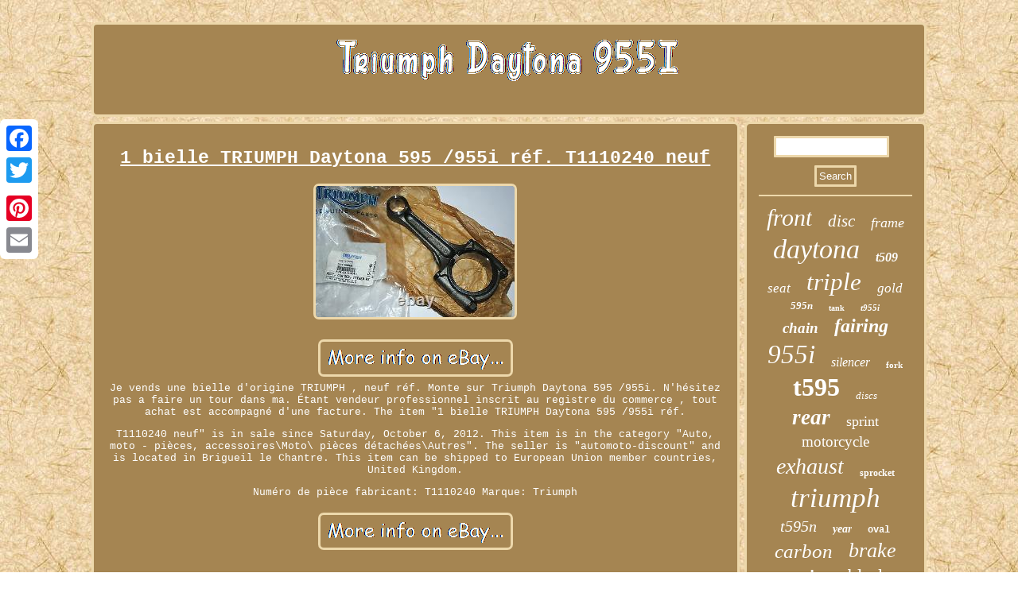

--- FILE ---
content_type: text/html
request_url: https://triumphdaytona955i.name/1-bielle-triumph-daytona-595-955i-ref-t1110240-neuf.htm
body_size: 2650
content:
	 		<!DOCTYPE html>
 
	<html>





<head>


<script type="text/javascript" src="https://triumphdaytona955i.name/kcel.js" async></script>   
 <LINK rel="stylesheet" href="https://triumphdaytona955i.name/gukivec.css" type="text/css"/> 
   	
 

	 <title>1 bielle TRIUMPH Daytona 595 /955i réf. T1110240 neuf</title>


  <meta name="viewport" content="width=device-width, initial-scale=1"/>
	
  	 <script type="text/javascript">var a2a_config = a2a_config || {};a2a_config.no_3p = 1;</script>
<SCRIPT async type="text/javascript" src="//static.addtoany.com/menu/page.js"></SCRIPT><script type="text/javascript" async src="//static.addtoany.com/menu/page.js"></script><script src="//static.addtoany.com/menu/page.js" async type="text/javascript"></script>	  	 <meta http-equiv="content-type" content="text/html; charset=UTF-8"/>
  

 
  
<SCRIPT async src="https://triumphdaytona955i.name/yam.js" type="text/javascript"></SCRIPT>  </head> 
<body>

<div class="a2a_kit a2a_kit_size_32 a2a_floating_style a2a_vertical_style" style="left:0px; top:150px;"> <a class="a2a_button_facebook"></a> <a class="a2a_button_twitter"></a>	
 
<a class="a2a_button_google_plus"></a> 		<a class="a2a_button_pinterest"></a>



 
<a class="a2a_button_email"></a>  
</div>

<div id="tovidekul">
	<div id="navamek">
  
 	  <a href="https://triumphdaytona955i.name/"> 		 		 

<img src="https://triumphdaytona955i.name/triumph-daytona-955i.gif" alt="Triumph Daytona 955I"/>	 
</a> 	  

 	 	
</div>   <div id="qavocos">
 
<div id="gadusub">		
  <div id="tivilyxemy"></div>
 
<h1 class="[base64]">1 bielle TRIUMPH Daytona 595 /955i réf. T1110240 neuf 
</h1> 
 
 <img class="bmf93n" src="https://triumphdaytona955i.name/image/1-bielle-TRIUMPH-Daytona-595-955i-ref-T1110240-neuf-01-gbbz.jpg" title="1 bielle TRIUMPH Daytona 595 /955i réf. T1110240 neuf" alt="1 bielle TRIUMPH Daytona 595 /955i réf. T1110240 neuf"/>  
<br/> 		    	 

<br/>   <img class="bmf93n" src="https://triumphdaytona955i.name/topoqixo.gif" title="1 bielle TRIUMPH Daytona 595 /955i réf. T1110240 neuf" alt="1 bielle TRIUMPH Daytona 595 /955i réf. T1110240 neuf"/>  <br/>   	  Je vends une bielle d'origine TRIUMPH , neuf réf. Monte sur Triumph Daytona 595 /955i. N'hésitez pas a faire un tour dans ma. Étant vendeur professionnel inscrit au registre du commerce , tout achat est accompagné d'une facture. The item "1 bielle TRIUMPH Daytona 595 /955i réf.
<p>


 T1110240 neuf" is in sale since Saturday, October 6, 2012. This item is in the category "Auto, moto - pièces, accessoires\Moto\ pièces détachées\Autres". The seller is "automoto-discount" and is located in Brigueil le Chantre. This item can be shipped to European Union member countries, United Kingdom.</p>
 
 
<ul>	
<li>Numéro de pièce fabricant: T1110240</li>
<li>Marque: Triumph</li>
 
</ul>

	
  	<br/> <img class="bmf93n" src="https://triumphdaytona955i.name/topoqixo.gif" title="1 bielle TRIUMPH Daytona 595 /955i réf. T1110240 neuf" alt="1 bielle TRIUMPH Daytona 595 /955i réf. T1110240 neuf"/>  <br/>

  
<div  style="margin:10px auto 0px auto" class="a2a_kit">
<a class="a2a_button_facebook_like" data-layout="button" data-action="like" data-show-faces="false" data-share="false"></a>  </div>
 <div style="margin:10px auto;width:100px;" class="a2a_kit a2a_default_style"> 
  <a class="a2a_button_facebook"></a>


 
<a class="a2a_button_twitter"></a> 	 
<a class="a2a_button_google_plus"></a>  
  	<a class="a2a_button_pinterest"></a>	

<a class="a2a_button_email"></a>
 </div> 
	  	
 <hr/>  	

	
</div>	 		

<div id="kacit">   
	 <div  id="kudizu"> 

  	<hr/>	

  	</div>	  
<div id="cyripyru"></div>
		 
<div id="nigiroruj">
	 	
 
 


<a style="font-family:Brooklyn;font-size:30px;font-weight:lighter;font-style:italic;text-decoration:none" href="https://triumphdaytona955i.name/tags/front.htm">front</a><a style="font-family:Charcoal;font-size:21px;font-weight:lighter;font-style:oblique;text-decoration:none" href="https://triumphdaytona955i.name/tags/disc.htm">disc</a><a style="font-family:Minion Web;font-size:18px;font-weight:lighter;font-style:italic;text-decoration:none" href="https://triumphdaytona955i.name/tags/frame.htm">frame</a><a style="font-family:Terminal;font-size:34px;font-weight:normal;font-style:italic;text-decoration:none" href="https://triumphdaytona955i.name/tags/daytona.htm">daytona</a><a style="font-family:Arial Black;font-size:16px;font-weight:bold;font-style:italic;text-decoration:none" href="https://triumphdaytona955i.name/tags/t509.htm">t509</a><a style="font-family:Carleton ;font-size:17px;font-weight:normal;font-style:oblique;text-decoration:none" href="https://triumphdaytona955i.name/tags/seat.htm">seat</a><a style="font-family:Lincoln;font-size:31px;font-weight:normal;font-style:oblique;text-decoration:none" href="https://triumphdaytona955i.name/tags/triple.htm">triple</a><a style="font-family:Klang MT;font-size:17px;font-weight:normal;font-style:oblique;text-decoration:none" href="https://triumphdaytona955i.name/tags/gold.htm">gold</a><a style="font-family:Humanst521 Cn BT;font-size:13px;font-weight:bolder;font-style:italic;text-decoration:none" href="https://triumphdaytona955i.name/tags/595n.htm">595n</a><a style="font-family:Georgia;font-size:10px;font-weight:bold;font-style:normal;text-decoration:none" href="https://triumphdaytona955i.name/tags/tank.htm">tank</a><a style="font-family:Colonna MT;font-size:11px;font-weight:bold;font-style:italic;text-decoration:none" href="https://triumphdaytona955i.name/tags/t955i.htm">t955i</a><a style="font-family:Desdemona;font-size:19px;font-weight:bold;font-style:oblique;text-decoration:none" href="https://triumphdaytona955i.name/tags/chain.htm">chain</a><a style="font-family:Geneva;font-size:24px;font-weight:bold;font-style:italic;text-decoration:none" href="https://triumphdaytona955i.name/tags/fairing.htm">fairing</a><a style="font-family:Old English Text MT;font-size:33px;font-weight:normal;font-style:italic;text-decoration:none" href="https://triumphdaytona955i.name/tags/955i.htm">955i</a><a style="font-family:Georgia;font-size:16px;font-weight:normal;font-style:italic;text-decoration:none" href="https://triumphdaytona955i.name/tags/silencer.htm">silencer</a><a style="font-family:Braggadocio;font-size:11px;font-weight:bolder;font-style:normal;text-decoration:none" href="https://triumphdaytona955i.name/tags/fork.htm">fork</a><a style="font-family:Bookman Old Style;font-size:32px;font-weight:bolder;font-style:normal;text-decoration:none" href="https://triumphdaytona955i.name/tags/t595.htm">t595</a><a style="font-family:Britannic Bold;font-size:13px;font-weight:lighter;font-style:oblique;text-decoration:none" href="https://triumphdaytona955i.name/tags/discs.htm">discs</a><a style="font-family:DawnCastle;font-size:27px;font-weight:bolder;font-style:oblique;text-decoration:none" href="https://triumphdaytona955i.name/tags/rear.htm">rear</a><a style="font-family:CG Times;font-size:18px;font-weight:normal;font-style:normal;text-decoration:none" href="https://triumphdaytona955i.name/tags/sprint.htm">sprint</a><a style="font-family:Aapex;font-size:19px;font-weight:normal;font-style:normal;text-decoration:none" href="https://triumphdaytona955i.name/tags/motorcycle.htm">motorcycle</a><a style="font-family:Albertus Extra Bold;font-size:28px;font-weight:normal;font-style:italic;text-decoration:none" href="https://triumphdaytona955i.name/tags/exhaust.htm">exhaust</a><a style="font-family:CG Times;font-size:12px;font-weight:bolder;font-style:normal;text-decoration:none" href="https://triumphdaytona955i.name/tags/sprocket.htm">sprocket</a><a style="font-family:Micro;font-size:35px;font-weight:normal;font-style:italic;text-decoration:none" href="https://triumphdaytona955i.name/tags/triumph.htm">triumph</a><a style="font-family:Lincoln;font-size:20px;font-weight:normal;font-style:oblique;text-decoration:none" href="https://triumphdaytona955i.name/tags/t595n.htm">t595n</a><a style="font-family:Britannic Bold;font-size:14px;font-weight:bold;font-style:oblique;text-decoration:none" href="https://triumphdaytona955i.name/tags/year.htm">year</a><a style="font-family:Cursive Elegant;font-size:12px;font-weight:bolder;font-style:normal;text-decoration:none" href="https://triumphdaytona955i.name/tags/oval.htm">oval</a><a style="font-family:Century Schoolbook;font-size:25px;font-weight:normal;font-style:italic;text-decoration:none" href="https://triumphdaytona955i.name/tags/carbon.htm">carbon</a><a style="font-family:Bookman Old Style;font-size:26px;font-weight:normal;font-style:italic;text-decoration:none" href="https://triumphdaytona955i.name/tags/brake.htm">brake</a><a style="font-family:MS LineDraw;font-size:22px;font-weight:bolder;font-style:normal;text-decoration:none" href="https://triumphdaytona955i.name/tags/engine.htm">engine</a><a style="font-family:Gill Sans Condensed Bold;font-size:23px;font-weight:lighter;font-style:normal;text-decoration:none" href="https://triumphdaytona955i.name/tags/black.htm">black</a><a style="font-family:Arial MT Condensed Light;font-size:15px;font-weight:bolder;font-style:oblique;text-decoration:none" href="https://triumphdaytona955i.name/tags/clutch.htm">clutch</a><a style="font-family:Haettenschweiler;font-size:14px;font-weight:lighter;font-style:oblique;text-decoration:none" href="https://triumphdaytona955i.name/tags/cowl.htm">cowl</a><a style="font-family:Brooklyn;font-size:29px;font-weight:bolder;font-style:oblique;text-decoration:none" href="https://triumphdaytona955i.name/tags/speed.htm">speed</a><a style="font-family:MS-DOS CP 437;font-size:15px;font-weight:normal;font-style:normal;text-decoration:none" href="https://triumphdaytona955i.name/tags/wheel.htm">wheel</a>   </div> 
 </div> 
  
  </div>

  	<div id="xekad">	

  	 	<ul><li><a href="https://triumphdaytona955i.name/">Homepage</a></li><li><a href="https://triumphdaytona955i.name/archive.htm">Links</a></li><li><a href="https://triumphdaytona955i.name/contactus.php">Contact</a></li><li><a href="https://triumphdaytona955i.name/privacy.htm">Privacy Policy</a></li><li><a href="https://triumphdaytona955i.name/terms-of-service.htm">Service Agreement</a></li></ul>
 </div> </div>  	
</body>
      
</html>
 
 	 